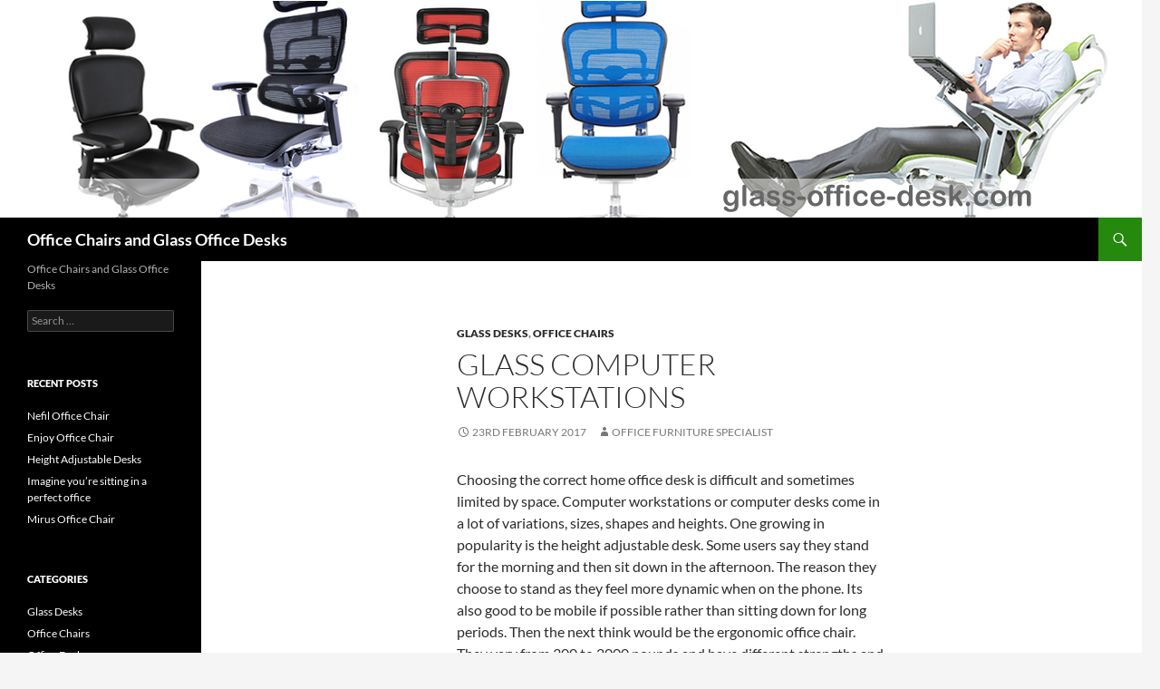

--- FILE ---
content_type: text/html; charset=UTF-8
request_url: https://www.glass-office-desk.com/office-chairs/computer-workstations/
body_size: 10640
content:
<!DOCTYPE html>
<html lang="en-GB">
<head>
	<meta charset="UTF-8">
	<meta name="viewport" content="width=device-width, initial-scale=1.0">
	<title>Glass Computer Workstations | Office Chairs and Glass Office Desks</title>
	<link rel="profile" href="https://gmpg.org/xfn/11">
	<link rel="pingback" href="https://www.glass-office-desk.com/xmlrpc.php">
	<meta name='robots' content='max-image-preview:large' />
<link rel='dns-prefetch' href='//www.glass-office-desk.com' />
<link rel="alternate" type="application/rss+xml" title="Office Chairs and Glass Office Desks &raquo; Feed" href="https://www.glass-office-desk.com/feed/" />
<link rel="alternate" type="application/rss+xml" title="Office Chairs and Glass Office Desks &raquo; Comments Feed" href="https://www.glass-office-desk.com/comments/feed/" />
<link rel="alternate" title="oEmbed (JSON)" type="application/json+oembed" href="https://www.glass-office-desk.com/wp-json/oembed/1.0/embed?url=https%3A%2F%2Fwww.glass-office-desk.com%2Foffice-chairs%2Fcomputer-workstations%2F" />
<link rel="alternate" title="oEmbed (XML)" type="text/xml+oembed" href="https://www.glass-office-desk.com/wp-json/oembed/1.0/embed?url=https%3A%2F%2Fwww.glass-office-desk.com%2Foffice-chairs%2Fcomputer-workstations%2F&#038;format=xml" />
<style id='wp-img-auto-sizes-contain-inline-css'>
img:is([sizes=auto i],[sizes^="auto," i]){contain-intrinsic-size:3000px 1500px}
/*# sourceURL=wp-img-auto-sizes-contain-inline-css */
</style>
<style id='wp-emoji-styles-inline-css'>

	img.wp-smiley, img.emoji {
		display: inline !important;
		border: none !important;
		box-shadow: none !important;
		height: 1em !important;
		width: 1em !important;
		margin: 0 0.07em !important;
		vertical-align: -0.1em !important;
		background: none !important;
		padding: 0 !important;
	}
/*# sourceURL=wp-emoji-styles-inline-css */
</style>
<style id='wp-block-library-inline-css'>
:root{--wp-block-synced-color:#7a00df;--wp-block-synced-color--rgb:122,0,223;--wp-bound-block-color:var(--wp-block-synced-color);--wp-editor-canvas-background:#ddd;--wp-admin-theme-color:#007cba;--wp-admin-theme-color--rgb:0,124,186;--wp-admin-theme-color-darker-10:#006ba1;--wp-admin-theme-color-darker-10--rgb:0,107,160.5;--wp-admin-theme-color-darker-20:#005a87;--wp-admin-theme-color-darker-20--rgb:0,90,135;--wp-admin-border-width-focus:2px}@media (min-resolution:192dpi){:root{--wp-admin-border-width-focus:1.5px}}.wp-element-button{cursor:pointer}:root .has-very-light-gray-background-color{background-color:#eee}:root .has-very-dark-gray-background-color{background-color:#313131}:root .has-very-light-gray-color{color:#eee}:root .has-very-dark-gray-color{color:#313131}:root .has-vivid-green-cyan-to-vivid-cyan-blue-gradient-background{background:linear-gradient(135deg,#00d084,#0693e3)}:root .has-purple-crush-gradient-background{background:linear-gradient(135deg,#34e2e4,#4721fb 50%,#ab1dfe)}:root .has-hazy-dawn-gradient-background{background:linear-gradient(135deg,#faaca8,#dad0ec)}:root .has-subdued-olive-gradient-background{background:linear-gradient(135deg,#fafae1,#67a671)}:root .has-atomic-cream-gradient-background{background:linear-gradient(135deg,#fdd79a,#004a59)}:root .has-nightshade-gradient-background{background:linear-gradient(135deg,#330968,#31cdcf)}:root .has-midnight-gradient-background{background:linear-gradient(135deg,#020381,#2874fc)}:root{--wp--preset--font-size--normal:16px;--wp--preset--font-size--huge:42px}.has-regular-font-size{font-size:1em}.has-larger-font-size{font-size:2.625em}.has-normal-font-size{font-size:var(--wp--preset--font-size--normal)}.has-huge-font-size{font-size:var(--wp--preset--font-size--huge)}.has-text-align-center{text-align:center}.has-text-align-left{text-align:left}.has-text-align-right{text-align:right}.has-fit-text{white-space:nowrap!important}#end-resizable-editor-section{display:none}.aligncenter{clear:both}.items-justified-left{justify-content:flex-start}.items-justified-center{justify-content:center}.items-justified-right{justify-content:flex-end}.items-justified-space-between{justify-content:space-between}.screen-reader-text{border:0;clip-path:inset(50%);height:1px;margin:-1px;overflow:hidden;padding:0;position:absolute;width:1px;word-wrap:normal!important}.screen-reader-text:focus{background-color:#ddd;clip-path:none;color:#444;display:block;font-size:1em;height:auto;left:5px;line-height:normal;padding:15px 23px 14px;text-decoration:none;top:5px;width:auto;z-index:100000}html :where(.has-border-color){border-style:solid}html :where([style*=border-top-color]){border-top-style:solid}html :where([style*=border-right-color]){border-right-style:solid}html :where([style*=border-bottom-color]){border-bottom-style:solid}html :where([style*=border-left-color]){border-left-style:solid}html :where([style*=border-width]){border-style:solid}html :where([style*=border-top-width]){border-top-style:solid}html :where([style*=border-right-width]){border-right-style:solid}html :where([style*=border-bottom-width]){border-bottom-style:solid}html :where([style*=border-left-width]){border-left-style:solid}html :where(img[class*=wp-image-]){height:auto;max-width:100%}:where(figure){margin:0 0 1em}html :where(.is-position-sticky){--wp-admin--admin-bar--position-offset:var(--wp-admin--admin-bar--height,0px)}@media screen and (max-width:600px){html :where(.is-position-sticky){--wp-admin--admin-bar--position-offset:0px}}

/*# sourceURL=wp-block-library-inline-css */
</style><style id='global-styles-inline-css'>
:root{--wp--preset--aspect-ratio--square: 1;--wp--preset--aspect-ratio--4-3: 4/3;--wp--preset--aspect-ratio--3-4: 3/4;--wp--preset--aspect-ratio--3-2: 3/2;--wp--preset--aspect-ratio--2-3: 2/3;--wp--preset--aspect-ratio--16-9: 16/9;--wp--preset--aspect-ratio--9-16: 9/16;--wp--preset--color--black: #000;--wp--preset--color--cyan-bluish-gray: #abb8c3;--wp--preset--color--white: #fff;--wp--preset--color--pale-pink: #f78da7;--wp--preset--color--vivid-red: #cf2e2e;--wp--preset--color--luminous-vivid-orange: #ff6900;--wp--preset--color--luminous-vivid-amber: #fcb900;--wp--preset--color--light-green-cyan: #7bdcb5;--wp--preset--color--vivid-green-cyan: #00d084;--wp--preset--color--pale-cyan-blue: #8ed1fc;--wp--preset--color--vivid-cyan-blue: #0693e3;--wp--preset--color--vivid-purple: #9b51e0;--wp--preset--color--green: #24890d;--wp--preset--color--dark-gray: #2b2b2b;--wp--preset--color--medium-gray: #767676;--wp--preset--color--light-gray: #f5f5f5;--wp--preset--gradient--vivid-cyan-blue-to-vivid-purple: linear-gradient(135deg,rgb(6,147,227) 0%,rgb(155,81,224) 100%);--wp--preset--gradient--light-green-cyan-to-vivid-green-cyan: linear-gradient(135deg,rgb(122,220,180) 0%,rgb(0,208,130) 100%);--wp--preset--gradient--luminous-vivid-amber-to-luminous-vivid-orange: linear-gradient(135deg,rgb(252,185,0) 0%,rgb(255,105,0) 100%);--wp--preset--gradient--luminous-vivid-orange-to-vivid-red: linear-gradient(135deg,rgb(255,105,0) 0%,rgb(207,46,46) 100%);--wp--preset--gradient--very-light-gray-to-cyan-bluish-gray: linear-gradient(135deg,rgb(238,238,238) 0%,rgb(169,184,195) 100%);--wp--preset--gradient--cool-to-warm-spectrum: linear-gradient(135deg,rgb(74,234,220) 0%,rgb(151,120,209) 20%,rgb(207,42,186) 40%,rgb(238,44,130) 60%,rgb(251,105,98) 80%,rgb(254,248,76) 100%);--wp--preset--gradient--blush-light-purple: linear-gradient(135deg,rgb(255,206,236) 0%,rgb(152,150,240) 100%);--wp--preset--gradient--blush-bordeaux: linear-gradient(135deg,rgb(254,205,165) 0%,rgb(254,45,45) 50%,rgb(107,0,62) 100%);--wp--preset--gradient--luminous-dusk: linear-gradient(135deg,rgb(255,203,112) 0%,rgb(199,81,192) 50%,rgb(65,88,208) 100%);--wp--preset--gradient--pale-ocean: linear-gradient(135deg,rgb(255,245,203) 0%,rgb(182,227,212) 50%,rgb(51,167,181) 100%);--wp--preset--gradient--electric-grass: linear-gradient(135deg,rgb(202,248,128) 0%,rgb(113,206,126) 100%);--wp--preset--gradient--midnight: linear-gradient(135deg,rgb(2,3,129) 0%,rgb(40,116,252) 100%);--wp--preset--font-size--small: 13px;--wp--preset--font-size--medium: 20px;--wp--preset--font-size--large: 36px;--wp--preset--font-size--x-large: 42px;--wp--preset--spacing--20: 0.44rem;--wp--preset--spacing--30: 0.67rem;--wp--preset--spacing--40: 1rem;--wp--preset--spacing--50: 1.5rem;--wp--preset--spacing--60: 2.25rem;--wp--preset--spacing--70: 3.38rem;--wp--preset--spacing--80: 5.06rem;--wp--preset--shadow--natural: 6px 6px 9px rgba(0, 0, 0, 0.2);--wp--preset--shadow--deep: 12px 12px 50px rgba(0, 0, 0, 0.4);--wp--preset--shadow--sharp: 6px 6px 0px rgba(0, 0, 0, 0.2);--wp--preset--shadow--outlined: 6px 6px 0px -3px rgb(255, 255, 255), 6px 6px rgb(0, 0, 0);--wp--preset--shadow--crisp: 6px 6px 0px rgb(0, 0, 0);}:where(.is-layout-flex){gap: 0.5em;}:where(.is-layout-grid){gap: 0.5em;}body .is-layout-flex{display: flex;}.is-layout-flex{flex-wrap: wrap;align-items: center;}.is-layout-flex > :is(*, div){margin: 0;}body .is-layout-grid{display: grid;}.is-layout-grid > :is(*, div){margin: 0;}:where(.wp-block-columns.is-layout-flex){gap: 2em;}:where(.wp-block-columns.is-layout-grid){gap: 2em;}:where(.wp-block-post-template.is-layout-flex){gap: 1.25em;}:where(.wp-block-post-template.is-layout-grid){gap: 1.25em;}.has-black-color{color: var(--wp--preset--color--black) !important;}.has-cyan-bluish-gray-color{color: var(--wp--preset--color--cyan-bluish-gray) !important;}.has-white-color{color: var(--wp--preset--color--white) !important;}.has-pale-pink-color{color: var(--wp--preset--color--pale-pink) !important;}.has-vivid-red-color{color: var(--wp--preset--color--vivid-red) !important;}.has-luminous-vivid-orange-color{color: var(--wp--preset--color--luminous-vivid-orange) !important;}.has-luminous-vivid-amber-color{color: var(--wp--preset--color--luminous-vivid-amber) !important;}.has-light-green-cyan-color{color: var(--wp--preset--color--light-green-cyan) !important;}.has-vivid-green-cyan-color{color: var(--wp--preset--color--vivid-green-cyan) !important;}.has-pale-cyan-blue-color{color: var(--wp--preset--color--pale-cyan-blue) !important;}.has-vivid-cyan-blue-color{color: var(--wp--preset--color--vivid-cyan-blue) !important;}.has-vivid-purple-color{color: var(--wp--preset--color--vivid-purple) !important;}.has-black-background-color{background-color: var(--wp--preset--color--black) !important;}.has-cyan-bluish-gray-background-color{background-color: var(--wp--preset--color--cyan-bluish-gray) !important;}.has-white-background-color{background-color: var(--wp--preset--color--white) !important;}.has-pale-pink-background-color{background-color: var(--wp--preset--color--pale-pink) !important;}.has-vivid-red-background-color{background-color: var(--wp--preset--color--vivid-red) !important;}.has-luminous-vivid-orange-background-color{background-color: var(--wp--preset--color--luminous-vivid-orange) !important;}.has-luminous-vivid-amber-background-color{background-color: var(--wp--preset--color--luminous-vivid-amber) !important;}.has-light-green-cyan-background-color{background-color: var(--wp--preset--color--light-green-cyan) !important;}.has-vivid-green-cyan-background-color{background-color: var(--wp--preset--color--vivid-green-cyan) !important;}.has-pale-cyan-blue-background-color{background-color: var(--wp--preset--color--pale-cyan-blue) !important;}.has-vivid-cyan-blue-background-color{background-color: var(--wp--preset--color--vivid-cyan-blue) !important;}.has-vivid-purple-background-color{background-color: var(--wp--preset--color--vivid-purple) !important;}.has-black-border-color{border-color: var(--wp--preset--color--black) !important;}.has-cyan-bluish-gray-border-color{border-color: var(--wp--preset--color--cyan-bluish-gray) !important;}.has-white-border-color{border-color: var(--wp--preset--color--white) !important;}.has-pale-pink-border-color{border-color: var(--wp--preset--color--pale-pink) !important;}.has-vivid-red-border-color{border-color: var(--wp--preset--color--vivid-red) !important;}.has-luminous-vivid-orange-border-color{border-color: var(--wp--preset--color--luminous-vivid-orange) !important;}.has-luminous-vivid-amber-border-color{border-color: var(--wp--preset--color--luminous-vivid-amber) !important;}.has-light-green-cyan-border-color{border-color: var(--wp--preset--color--light-green-cyan) !important;}.has-vivid-green-cyan-border-color{border-color: var(--wp--preset--color--vivid-green-cyan) !important;}.has-pale-cyan-blue-border-color{border-color: var(--wp--preset--color--pale-cyan-blue) !important;}.has-vivid-cyan-blue-border-color{border-color: var(--wp--preset--color--vivid-cyan-blue) !important;}.has-vivid-purple-border-color{border-color: var(--wp--preset--color--vivid-purple) !important;}.has-vivid-cyan-blue-to-vivid-purple-gradient-background{background: var(--wp--preset--gradient--vivid-cyan-blue-to-vivid-purple) !important;}.has-light-green-cyan-to-vivid-green-cyan-gradient-background{background: var(--wp--preset--gradient--light-green-cyan-to-vivid-green-cyan) !important;}.has-luminous-vivid-amber-to-luminous-vivid-orange-gradient-background{background: var(--wp--preset--gradient--luminous-vivid-amber-to-luminous-vivid-orange) !important;}.has-luminous-vivid-orange-to-vivid-red-gradient-background{background: var(--wp--preset--gradient--luminous-vivid-orange-to-vivid-red) !important;}.has-very-light-gray-to-cyan-bluish-gray-gradient-background{background: var(--wp--preset--gradient--very-light-gray-to-cyan-bluish-gray) !important;}.has-cool-to-warm-spectrum-gradient-background{background: var(--wp--preset--gradient--cool-to-warm-spectrum) !important;}.has-blush-light-purple-gradient-background{background: var(--wp--preset--gradient--blush-light-purple) !important;}.has-blush-bordeaux-gradient-background{background: var(--wp--preset--gradient--blush-bordeaux) !important;}.has-luminous-dusk-gradient-background{background: var(--wp--preset--gradient--luminous-dusk) !important;}.has-pale-ocean-gradient-background{background: var(--wp--preset--gradient--pale-ocean) !important;}.has-electric-grass-gradient-background{background: var(--wp--preset--gradient--electric-grass) !important;}.has-midnight-gradient-background{background: var(--wp--preset--gradient--midnight) !important;}.has-small-font-size{font-size: var(--wp--preset--font-size--small) !important;}.has-medium-font-size{font-size: var(--wp--preset--font-size--medium) !important;}.has-large-font-size{font-size: var(--wp--preset--font-size--large) !important;}.has-x-large-font-size{font-size: var(--wp--preset--font-size--x-large) !important;}
/*# sourceURL=global-styles-inline-css */
</style>

<style id='classic-theme-styles-inline-css'>
/*! This file is auto-generated */
.wp-block-button__link{color:#fff;background-color:#32373c;border-radius:9999px;box-shadow:none;text-decoration:none;padding:calc(.667em + 2px) calc(1.333em + 2px);font-size:1.125em}.wp-block-file__button{background:#32373c;color:#fff;text-decoration:none}
/*# sourceURL=/wp-includes/css/classic-themes.min.css */
</style>
<link rel='stylesheet' id='parent-style-css' href='https://www.glass-office-desk.com/wp-content/themes/twentyfourteen/style.css?ver=1025647b83fc76b7b099c06fec525be5' media='all' />
<link rel='stylesheet' id='twentyfourteen-lato-css' href='https://www.glass-office-desk.com/wp-content/themes/twentyfourteen/fonts/font-lato.css?ver=20230328' media='all' />
<link rel='stylesheet' id='genericons-css' href='https://www.glass-office-desk.com/wp-content/themes/twentyfourteen/genericons/genericons.css?ver=20251101' media='all' />
<link rel='stylesheet' id='twentyfourteen-style-css' href='https://www.glass-office-desk.com/wp-content/themes/new-2014-child/style.css?ver=20251202' media='all' />
<link rel='stylesheet' id='twentyfourteen-block-style-css' href='https://www.glass-office-desk.com/wp-content/themes/twentyfourteen/css/blocks.css?ver=20250715' media='all' />
<script src="https://www.glass-office-desk.com/wp-includes/js/jquery/jquery.min.js?ver=3.7.1" id="jquery-core-js"></script>
<script src="https://www.glass-office-desk.com/wp-includes/js/jquery/jquery-migrate.min.js?ver=3.4.1" id="jquery-migrate-js"></script>
<script src="https://www.glass-office-desk.com/wp-content/themes/twentyfourteen/js/functions.js?ver=20250729" id="twentyfourteen-script-js" defer data-wp-strategy="defer"></script>
<link rel="https://api.w.org/" href="https://www.glass-office-desk.com/wp-json/" /><link rel="alternate" title="JSON" type="application/json" href="https://www.glass-office-desk.com/wp-json/wp/v2/posts/6" /><link rel="EditURI" type="application/rsd+xml" title="RSD" href="https://www.glass-office-desk.com/xmlrpc.php?rsd" />

<link rel="canonical" href="https://www.glass-office-desk.com/office-chairs/computer-workstations/" />
<link rel='shortlink' href='https://www.glass-office-desk.com/?p=6' />
</head>

<body class="wp-singular post-template-default single single-post postid-6 single-format-standard wp-embed-responsive wp-theme-twentyfourteen wp-child-theme-new-2014-child header-image full-width singular">
<a class="screen-reader-text skip-link" href="#content">
	Skip to content</a>
<div id="page" class="hfeed site">
			<div id="site-header">
		<a href="https://www.glass-office-desk.com/" rel="home" >
			<img src="https://www.glass-office-desk.com/wp-content/uploads/2017/02/glass-office-desk-com.jpg" width="1260" height="240" alt="Office Chairs and Glass Office Desks" srcset="https://www.glass-office-desk.com/wp-content/uploads/2017/02/glass-office-desk-com.jpg 1260w, https://www.glass-office-desk.com/wp-content/uploads/2017/02/glass-office-desk-com-300x57.jpg 300w, https://www.glass-office-desk.com/wp-content/uploads/2017/02/glass-office-desk-com-768x146.jpg 768w, https://www.glass-office-desk.com/wp-content/uploads/2017/02/glass-office-desk-com-1024x195.jpg 1024w" sizes="(max-width: 1260px) 100vw, 1260px" decoding="async" fetchpriority="high" />		</a>
	</div>
	
	<header id="masthead" class="site-header">
		<div class="header-main">
							<h1 class="site-title"><a href="https://www.glass-office-desk.com/" rel="home" >Office Chairs and Glass Office Desks</a></h1>
			
			<div class="search-toggle">
				<a href="#search-container" class="screen-reader-text" aria-expanded="false" aria-controls="search-container">
					Search				</a>
			</div>

			<nav id="primary-navigation" class="site-navigation primary-navigation">
				<button class="menu-toggle">Primary Menu</button>
				<div id="primary-menu" class="nav-menu"></div>
			</nav>
		</div>

		<div id="search-container" class="search-box-wrapper hide">
			<div class="search-box">
				<form role="search" method="get" class="search-form" action="https://www.glass-office-desk.com/">
				<label>
					<span class="screen-reader-text">Search for:</span>
					<input type="search" class="search-field" placeholder="Search &hellip;" value="" name="s" />
				</label>
				<input type="submit" class="search-submit" value="Search" />
			</form>			</div>
		</div>
	</header><!-- #masthead -->

	<div id="main" class="site-main">

	<div id="primary" class="content-area">
		<div id="content" class="site-content" role="main">
			
<article id="post-6" class="post-6 post type-post status-publish format-standard hentry category-glass-desks category-office-chairs tag-computer-desks tag-computer-workstations tag-office-chairs tag-office-desks">
	
	<header class="entry-header">
				<div class="entry-meta">
			<span class="cat-links"><a href="https://www.glass-office-desk.com/category/glass-desks/" rel="category tag">Glass Desks</a>, <a href="https://www.glass-office-desk.com/category/office-chairs/" rel="category tag">Office Chairs</a></span>
		</div>
			<h1 class="entry-title">Glass Computer Workstations</h1>
		<div class="entry-meta">
			<span class="entry-date"><a href="https://www.glass-office-desk.com/office-chairs/computer-workstations/" rel="bookmark"><time class="entry-date" datetime="2017-02-23T18:10:20+00:00">23rd February 2017</time></a></span> <span class="byline"><span class="author vcard"><a class="url fn n" href="https://www.glass-office-desk.com/author/office-desks/" rel="author">Office Furniture Specialist</a></span></span>		</div><!-- .entry-meta -->
	</header><!-- .entry-header -->

		<div class="entry-content">
		<p>Choosing the correct home office desk is difficult and sometimes limited by space. Computer workstations or computer desks come in a lot of variations, sizes, shapes and heights. One growing in popularity is the height adjustable desk. Some users say they stand for the morning and then sit down in the afternoon. The reason they choose to stand as they feel more dynamic when on the phone. Its also good to be mobile if possible rather than sitting down for long periods. Then the next think would be the ergonomic office chair. They vary from 300 to 2000 pounds and have different strengths and weaknesses. The range of ergonomic office chairs is huge, so its important to find the right chair.</p>
<p>People prefer a glass computer workstation to wood or other more solid objects. Glass allows a lot of light through and so can make an office bright. With that comes positive feng shui, so then you just need some plants to complete the ideal bright office for your glass computer workstation.</p>
<p>What are the most important things you want from a computer workstation. Its where you run your operations from that unit, so it has to have what you want for storage, computer accessories and all your other systems. Computer workstation desks come in various sizes. Some are gigantic while others are small. But the more shelves your workstation desks hold the better would be your workstation. Besides primary equipment, it must accommodate printer, scanner, and other important and related equipments. More the shelves more will be the storage area leading to better utilization of workstation. Moreover, wheeled workstation desks are preferred over those without wheels. The biggest advantage of workstation desk is that it uses the available space rational and wisely and hence put your employees in healthier and friendly environment.</p>
<p><strong>Ergonomics for workstations:</strong></p>
<ol>
<li><strong>Monitors:</strong> Monitors should be placed in such a way that it should not affect the eyes and musculoskeletal system adversely. Monitors should be placed at a distance of approx. arm’s length. Brightness and contrast should be set to most favorable point.</li>
<li><strong>Keyboard</strong>: Your keyboard should be at around 1 to 2 inches above your thighs. Generally, this requires a desk which is 25 to 29 inches in height (depends upon individuals’ height). It should be close to user to avoid extended reaching.</li>
<li><strong>Mouse:</strong> While using mouse your wrist should be in neutral position. Don’t rest the hand on mouse while not using it.</li>
<li><strong>Chair:</strong> Chair’s level should match the workstation’s desk level. Chair being used should be comfortable and flexible.</li>
</ol>
<p><strong>Following are the guidelines concerning computer workstations. These guidelines should not be ignored.</strong></p>
<ol>
<li>The work surface area should be adequate so as to accommodate computer components and accessories. Moreover, space should be available underneath the work surface area for operator to adjust and make free movement of his legs and feet.</li>
<li>The keyboard and mouse should be positioned in front of the operator at a height that supports neutral posture i.e. 23 to 28 inches. Though different alternatives like adjustable keyboard platform, raising the chair but it is good to have a proper workstation.</li>
<li>The monitor should be placed at a distance of arm’s length and in front of user. The top of the screen not be higher than user’s eye level.</li>
<li>The chair being used should be well designed as it will not only affect posture, movements and stress on back. Make sure that the chair being used has features such as pneumatic seat height adjustment, 360 degree swivel, seat depth adjustment, etc.</li>
<li>Footrest should be used as feet cannot be placed on the floor for long. Moreover, task lamps should be used to illuminate the working area when the room light is switched off or reduced.</li>
</ol>
<p>It is preferred to go for Workstation desk constructed out of wood as its sturdy construction will last longer. Some of the best desks are made in Europe to a high standard. They cost a little more but make up for it.</p>
<p>Buy <a href="http://www.simply-ergonomic.co.uk/ergonomic-office-chairs-c-1.html">Ergonomic Office Chairs</a><br />
Buy <a href="http://www.simply-ergonomic.co.uk/height-adjustable-desks-c-14_15.html">Sit Stand Electric Height Adjustable Desks</a></p>
	</div><!-- .entry-content -->
	
	<footer class="entry-meta"><span class="tag-links"><a href="https://www.glass-office-desk.com/tag/computer-desks/" rel="tag">computer desks</a><a href="https://www.glass-office-desk.com/tag/computer-workstations/" rel="tag">computer workstations</a><a href="https://www.glass-office-desk.com/tag/office-chairs/" rel="tag">office chairs</a><a href="https://www.glass-office-desk.com/tag/office-desks/" rel="tag">office desks</a></span></footer></article><!-- #post-6 -->
		<nav class="navigation post-navigation">
		<h1 class="screen-reader-text">
			Post navigation		</h1>
		<div class="nav-links">
			<a href="https://www.glass-office-desk.com/office-chairs/office-feng-shui/" rel="next"><span class="meta-nav">Next Post</span>Office Feng Shui</a>			</div><!-- .nav-links -->
		</nav><!-- .navigation -->
				</div><!-- #content -->
	</div><!-- #primary -->

<div id="secondary">
		<h2 class="site-description">Office Chairs and Glass Office Desks</h2>
	
	
		<div id="primary-sidebar" class="primary-sidebar widget-area" role="complementary">
		<aside id="search-2" class="widget widget_search"><form role="search" method="get" class="search-form" action="https://www.glass-office-desk.com/">
				<label>
					<span class="screen-reader-text">Search for:</span>
					<input type="search" class="search-field" placeholder="Search &hellip;" value="" name="s" />
				</label>
				<input type="submit" class="search-submit" value="Search" />
			</form></aside>
		<aside id="recent-posts-2" class="widget widget_recent_entries">
		<h1 class="widget-title">Recent Posts</h1><nav aria-label="Recent Posts">
		<ul>
											<li>
					<a href="https://www.glass-office-desk.com/office-chairs/nefil-office-chair/">Nefil Office Chair</a>
									</li>
											<li>
					<a href="https://www.glass-office-desk.com/office-chairs/enjoy-office-chair/">Enjoy Office Chair</a>
									</li>
											<li>
					<a href="https://www.glass-office-desk.com/office-desks/height-adjustable-desks/">Height Adjustable Desks</a>
									</li>
											<li>
					<a href="https://www.glass-office-desk.com/office-chairs/imagine-youre-sitting-in-a-perfect-office/">Imagine you&#8217;re sitting in a perfect office</a>
									</li>
											<li>
					<a href="https://www.glass-office-desk.com/office-chairs/mirus-office-chair/">Mirus Office Chair</a>
									</li>
					</ul>

		</nav></aside><aside id="categories-2" class="widget widget_categories"><h1 class="widget-title">Categories</h1><nav aria-label="Categories">
			<ul>
					<li class="cat-item cat-item-3"><a href="https://www.glass-office-desk.com/category/glass-desks/">Glass Desks</a>
</li>
	<li class="cat-item cat-item-2"><a href="https://www.glass-office-desk.com/category/office-chairs/">Office Chairs</a>
</li>
	<li class="cat-item cat-item-1"><a href="https://www.glass-office-desk.com/category/office-desks/">Office Desks</a>
</li>
			</ul>

			</nav></aside><aside id="archives-2" class="widget widget_archive"><h1 class="widget-title">Archives</h1><nav aria-label="Archives">
			<ul>
					<li><a href='https://www.glass-office-desk.com/2017/12/'>December 2017</a></li>
	<li><a href='https://www.glass-office-desk.com/2017/11/'>November 2017</a></li>
	<li><a href='https://www.glass-office-desk.com/2017/02/'>February 2017</a></li>
			</ul>

			</nav></aside><aside id="tag_cloud-2" class="widget widget_tag_cloud"><h1 class="widget-title">Popular Tags</h1><nav aria-label="Popular Tags"><div class="tagcloud"><ul class='wp-tag-cloud' role='list'>
	<li><a href="https://www.glass-office-desk.com/tag/bodybilt/" class="tag-cloud-link tag-link-20 tag-link-position-1" style="font-size: 8pt;" aria-label="bodybilt (1 item)">bodybilt</a></li>
	<li><a href="https://www.glass-office-desk.com/tag/computer-desks/" class="tag-cloud-link tag-link-5 tag-link-position-2" style="font-size: 8pt;" aria-label="computer desks (1 item)">computer desks</a></li>
	<li><a href="https://www.glass-office-desk.com/tag/computer-workstations/" class="tag-cloud-link tag-link-24 tag-link-position-3" style="font-size: 8pt;" aria-label="computer workstations (1 item)">computer workstations</a></li>
	<li><a href="https://www.glass-office-desk.com/tag/electric-height-adjustable-desks/" class="tag-cloud-link tag-link-18 tag-link-position-4" style="font-size: 8pt;" aria-label="electric height adjustable desks (1 item)">electric height adjustable desks</a></li>
	<li><a href="https://www.glass-office-desk.com/tag/enjoy-office-chair/" class="tag-cloud-link tag-link-25 tag-link-position-5" style="font-size: 8pt;" aria-label="enjoy office chair (1 item)">enjoy office chair</a></li>
	<li><a href="https://www.glass-office-desk.com/tag/ergohuman/" class="tag-cloud-link tag-link-11 tag-link-position-6" style="font-size: 8pt;" aria-label="ergohuman (1 item)">ergohuman</a></li>
	<li><a href="https://www.glass-office-desk.com/tag/ergohuman-chair/" class="tag-cloud-link tag-link-8 tag-link-position-7" style="font-size: 8pt;" aria-label="ergohuman chair (1 item)">ergohuman chair</a></li>
	<li><a href="https://www.glass-office-desk.com/tag/ergohuman-range-of-office-chairs/" class="tag-cloud-link tag-link-13 tag-link-position-8" style="font-size: 8pt;" aria-label="ergohuman range of office chairs (1 item)">ergohuman range of office chairs</a></li>
	<li><a href="https://www.glass-office-desk.com/tag/ergonomic-office-chairs/" class="tag-cloud-link tag-link-9 tag-link-position-9" style="font-size: 17.6pt;" aria-label="ergonomic office chairs (5 items)">ergonomic office chairs</a></li>
	<li><a href="https://www.glass-office-desk.com/tag/ergonomics/" class="tag-cloud-link tag-link-10 tag-link-position-10" style="font-size: 8pt;" aria-label="ergonomics (1 item)">ergonomics</a></li>
	<li><a href="https://www.glass-office-desk.com/tag/flo-chair/" class="tag-cloud-link tag-link-23 tag-link-position-11" style="font-size: 8pt;" aria-label="flo chair (1 item)">flo chair</a></li>
	<li><a href="https://www.glass-office-desk.com/tag/glass-office-furniture/" class="tag-cloud-link tag-link-16 tag-link-position-12" style="font-size: 8pt;" aria-label="glass office furniture (1 item)">glass office furniture</a></li>
	<li><a href="https://www.glass-office-desk.com/tag/heavy-duty-chair/" class="tag-cloud-link tag-link-19 tag-link-position-13" style="font-size: 8pt;" aria-label="heavy duty chair (1 item)">heavy duty chair</a></li>
	<li><a href="https://www.glass-office-desk.com/tag/height-adjustable-desks/" class="tag-cloud-link tag-link-17 tag-link-position-14" style="font-size: 8pt;" aria-label="height adjustable desks (1 item)">height adjustable desks</a></li>
	<li><a href="https://www.glass-office-desk.com/tag/mirus-office-chair/" class="tag-cloud-link tag-link-12 tag-link-position-15" style="font-size: 8pt;" aria-label="mirus office chair (1 item)">mirus office chair</a></li>
	<li><a href="https://www.glass-office-desk.com/tag/nefil-office-chair/" class="tag-cloud-link tag-link-26 tag-link-position-16" style="font-size: 8pt;" aria-label="nefil office chair (1 item)">nefil office chair</a></li>
	<li><a href="https://www.glass-office-desk.com/tag/office-chairs/" class="tag-cloud-link tag-link-6 tag-link-position-17" style="font-size: 22pt;" aria-label="office chairs (9 items)">office chairs</a></li>
	<li><a href="https://www.glass-office-desk.com/tag/office-desks/" class="tag-cloud-link tag-link-4 tag-link-position-18" style="font-size: 8pt;" aria-label="office desks (1 item)">office desks</a></li>
	<li><a href="https://www.glass-office-desk.com/tag/office-feng-shui/" class="tag-cloud-link tag-link-7 tag-link-position-19" style="font-size: 8pt;" aria-label="office feng shui (1 item)">office feng shui</a></li>
	<li><a href="https://www.glass-office-desk.com/tag/office-furniture/" class="tag-cloud-link tag-link-15 tag-link-position-20" style="font-size: 8pt;" aria-label="office furniture (1 item)">office furniture</a></li>
	<li><a href="https://www.glass-office-desk.com/tag/orangebox/" class="tag-cloud-link tag-link-21 tag-link-position-21" style="font-size: 8pt;" aria-label="orangebox (1 item)">orangebox</a></li>
	<li><a href="https://www.glass-office-desk.com/tag/orangebox-active-ergonomics-flo-chair/" class="tag-cloud-link tag-link-22 tag-link-position-22" style="font-size: 8pt;" aria-label="orangebox active ergonomics flo chair (1 item)">orangebox active ergonomics flo chair</a></li>
	<li><a href="https://www.glass-office-desk.com/tag/perfect-office/" class="tag-cloud-link tag-link-14 tag-link-position-23" style="font-size: 8pt;" aria-label="perfect office (1 item)">perfect office</a></li>
</ul>
</div>
</nav></aside>	</div><!-- #primary-sidebar -->
	</div><!-- #secondary -->

		</div><!-- #main -->



		<footer id="colophon" class="site-footer" role="contentinfo">

			<!--New Code -->
<div id="site-info">
				    <a href="https://www.glass-office-desk.com/" title="Office Chairs and Glass Office Desks" rel="home">
					Office Chairs and Glass Office Desks				</a>
			</div

<!--End new Code -->

			<!--<div class="site-info">
								<a href="http://wordpress.org/">Proudly powered by WordPress</a>
			</div>--><!-- .site-info -->
		</footer><!-- #colophon -->
	</div><!-- #page -->

	<script type="speculationrules">
{"prefetch":[{"source":"document","where":{"and":[{"href_matches":"/*"},{"not":{"href_matches":["/wp-*.php","/wp-admin/*","/wp-content/uploads/*","/wp-content/*","/wp-content/plugins/*","/wp-content/themes/new-2014-child/*","/wp-content/themes/twentyfourteen/*","/*\\?(.+)"]}},{"not":{"selector_matches":"a[rel~=\"nofollow\"]"}},{"not":{"selector_matches":".no-prefetch, .no-prefetch a"}}]},"eagerness":"conservative"}]}
</script>
<script id="wp-emoji-settings" type="application/json">
{"baseUrl":"https://s.w.org/images/core/emoji/17.0.2/72x72/","ext":".png","svgUrl":"https://s.w.org/images/core/emoji/17.0.2/svg/","svgExt":".svg","source":{"concatemoji":"https://www.glass-office-desk.com/wp-includes/js/wp-emoji-release.min.js?ver=1025647b83fc76b7b099c06fec525be5"}}
</script>
<script type="module">
/*! This file is auto-generated */
const a=JSON.parse(document.getElementById("wp-emoji-settings").textContent),o=(window._wpemojiSettings=a,"wpEmojiSettingsSupports"),s=["flag","emoji"];function i(e){try{var t={supportTests:e,timestamp:(new Date).valueOf()};sessionStorage.setItem(o,JSON.stringify(t))}catch(e){}}function c(e,t,n){e.clearRect(0,0,e.canvas.width,e.canvas.height),e.fillText(t,0,0);t=new Uint32Array(e.getImageData(0,0,e.canvas.width,e.canvas.height).data);e.clearRect(0,0,e.canvas.width,e.canvas.height),e.fillText(n,0,0);const a=new Uint32Array(e.getImageData(0,0,e.canvas.width,e.canvas.height).data);return t.every((e,t)=>e===a[t])}function p(e,t){e.clearRect(0,0,e.canvas.width,e.canvas.height),e.fillText(t,0,0);var n=e.getImageData(16,16,1,1);for(let e=0;e<n.data.length;e++)if(0!==n.data[e])return!1;return!0}function u(e,t,n,a){switch(t){case"flag":return n(e,"\ud83c\udff3\ufe0f\u200d\u26a7\ufe0f","\ud83c\udff3\ufe0f\u200b\u26a7\ufe0f")?!1:!n(e,"\ud83c\udde8\ud83c\uddf6","\ud83c\udde8\u200b\ud83c\uddf6")&&!n(e,"\ud83c\udff4\udb40\udc67\udb40\udc62\udb40\udc65\udb40\udc6e\udb40\udc67\udb40\udc7f","\ud83c\udff4\u200b\udb40\udc67\u200b\udb40\udc62\u200b\udb40\udc65\u200b\udb40\udc6e\u200b\udb40\udc67\u200b\udb40\udc7f");case"emoji":return!a(e,"\ud83e\u1fac8")}return!1}function f(e,t,n,a){let r;const o=(r="undefined"!=typeof WorkerGlobalScope&&self instanceof WorkerGlobalScope?new OffscreenCanvas(300,150):document.createElement("canvas")).getContext("2d",{willReadFrequently:!0}),s=(o.textBaseline="top",o.font="600 32px Arial",{});return e.forEach(e=>{s[e]=t(o,e,n,a)}),s}function r(e){var t=document.createElement("script");t.src=e,t.defer=!0,document.head.appendChild(t)}a.supports={everything:!0,everythingExceptFlag:!0},new Promise(t=>{let n=function(){try{var e=JSON.parse(sessionStorage.getItem(o));if("object"==typeof e&&"number"==typeof e.timestamp&&(new Date).valueOf()<e.timestamp+604800&&"object"==typeof e.supportTests)return e.supportTests}catch(e){}return null}();if(!n){if("undefined"!=typeof Worker&&"undefined"!=typeof OffscreenCanvas&&"undefined"!=typeof URL&&URL.createObjectURL&&"undefined"!=typeof Blob)try{var e="postMessage("+f.toString()+"("+[JSON.stringify(s),u.toString(),c.toString(),p.toString()].join(",")+"));",a=new Blob([e],{type:"text/javascript"});const r=new Worker(URL.createObjectURL(a),{name:"wpTestEmojiSupports"});return void(r.onmessage=e=>{i(n=e.data),r.terminate(),t(n)})}catch(e){}i(n=f(s,u,c,p))}t(n)}).then(e=>{for(const n in e)a.supports[n]=e[n],a.supports.everything=a.supports.everything&&a.supports[n],"flag"!==n&&(a.supports.everythingExceptFlag=a.supports.everythingExceptFlag&&a.supports[n]);var t;a.supports.everythingExceptFlag=a.supports.everythingExceptFlag&&!a.supports.flag,a.supports.everything||((t=a.source||{}).concatemoji?r(t.concatemoji):t.wpemoji&&t.twemoji&&(r(t.twemoji),r(t.wpemoji)))});
//# sourceURL=https://www.glass-office-desk.com/wp-includes/js/wp-emoji-loader.min.js
</script>
</body>
</html>